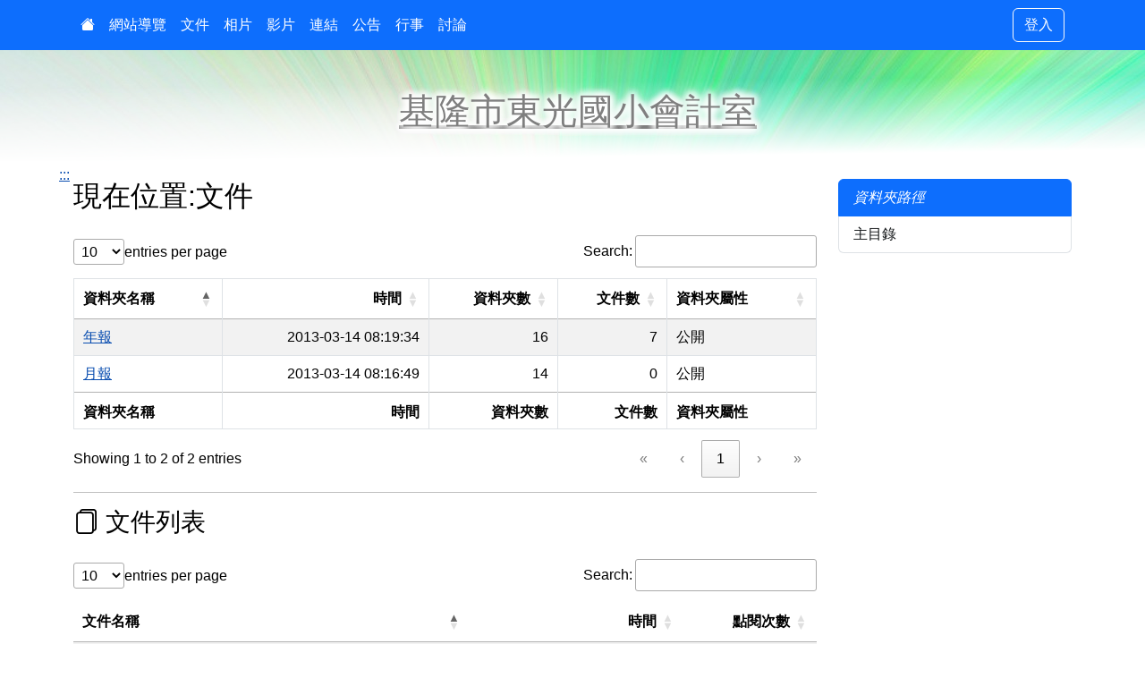

--- FILE ---
content_type: text/html; charset=UTF-8
request_url: https://jweb.kl.edu.tw/Homepage.php?teacher_id=824&inpage=document
body_size: 14617
content:
<!DOCTYPE html>
<html lang="zh-Hant">
<head>
  <meta charset="utf-8">
  <meta name="viewport" content="width=device-width, initial-scale=1">
  <title>基隆市東光國小會計室|文件</title>
  <link href="//api.kl.edu.tw/bootstrap/5/icons/bootstrap-icons.min.css" rel="stylesheet" >
  <link href="//api.kl.edu.tw/bootstrap/5/css/bootstrap-wave.css" rel="stylesheet">
  <link rel="stylesheet" href="/themes/default/css/style.css" type="text/css" media="screen" />
  <link rel="icon" type="image/png" href="/favicon.png" />
  <script src="//api.kl.edu.tw/jquery/jquery-3.7.1.min.js" ></script>
  <script src="//api.kl.edu.tw/bootstrap/5/js/bootstrap.bundle.min.js" ></script>
  <link rel="stylesheet" type="text/css" href="//cdn.datatables.net/2.1.6/css/dataTables.dataTables.min.css">
  <script src="//cdn.datatables.net/2.1.6/js/dataTables.min.js"></script>
</head>
<body>
<noscript>
	<div>
	很抱歉，網站的某些功能在JavaScript沒有啟用的狀態下無法正常使用。
	</div>
</noscript>
<a href="#U" id="AU" name="U" title="上方功能區塊" class="float-start" accesskey="U" tabindex="1">:::</a>
<nav class="navbar navbar-expand-lg fixed-top bg-primary" data-bs-theme="dark">
<div class="container">
    <ul class="navbar-nav">
      <li class="nav-item">
      <a href="/824" class="nav-link" title="回首頁">
      <i class="bi bi-house-fill"></i>
      </a>
      </li>
      <li class="nav-item">
      <a href="/Homepage.php?teacher_id=824&inpage=sitemap" class="nav-link" title="網站導覽">
      網站導覽      </a>
      </li>
            <li class="nav-item"><a href="/Homepage.php?teacher_id=824&inpage=document" class="nav-link active" title="文件">文件</a></li>
            <li class="nav-item"><a href="/Homepage.php?teacher_id=824&inpage=photo" class="nav-link " title="相片">相片</a></li>
            <li class="nav-item"><a href="/Homepage.php?teacher_id=824&inpage=video" class="nav-link " title="影片">影片</a></li>
            <li class="nav-item"><a href="/Homepage.php?teacher_id=824&inpage=links" class="nav-link " title="連結">連結</a></li>
            <li class="nav-item"><a href="/Homepage.php?teacher_id=824&inpage=board" class="nav-link " title="公告">公告</a></li>
            <li class="nav-item"><a href="/Homepage.php?teacher_id=824&inpage=calendar" class="nav-link " title="行事">行事</a></li>
            <li class="nav-item"><a href="/Homepage.php?teacher_id=824&inpage=discuss" class="nav-link " title="討論">討論</a></li>
          </ul>
            <div class="d-flex">
      <a href="Homepage.php?teacher_id=824&inpage=login" class="btn btn-outline-light me-2" title="登入">登入</a>
      </div>


</div>
</nav>
  <header id="header" class="d-flex flex-wrap justify-content-center">
	<h1>
	<a href="/824" title="Go to homepage">基隆市東光國小會計室</a>
	</h1>
  </header>
<div class="container">
<a href="#C" title="中央內容區塊" id="AC" accesskey="C" name="C" class="float-start">:::</a>
<div class="row">
<div class="col-sm-9">


<h2 class="page-header">現在位置:文件</h2>

<!-- folder edit links -->
<div id="folder_links" class="btn-group float-end" role="group" aria-label="...">
	</div>
<!-- folder edit links //-->
<table id="DataTables" class="table table-striped table-hover table-bordered" summary="folder list">
<thead>
<tr>
	<th nowrap>資料夾名稱</th>
	<th nowrap>時間</th>
	<th nowrap>資料夾數</th>
	<th nowrap>文件數</th>
    	<th nowrap>資料夾屬性</th>
	</tr>
</thead>
<tfoot>
<tr>
	<th nowrap>資料夾名稱</th>
	<th nowrap>時間</th>
	<th nowrap>資料夾數</th>
	<th nowrap>文件數</th>
		<th nowrap>資料夾屬性</th>
	</tr>
</tfoot>
<tbody>
<tr data-href="?teacher_id=824&inpage=document&act=&folder_id=4785">
	<td>
		<a href="?teacher_id=824&inpage=document&act=&folder_id=4785" title="月報">
	月報	</a>
		</td>
	<td nowrap>2013-03-14 08:16:49</td>
	<td nowrap>14</td>
	<td nowrap>0</td>
		<td nowrap>
	公開		</td>
	</tr>
<tr data-href="?teacher_id=824&inpage=document&act=&folder_id=4786">
	<td>
		<a href="?teacher_id=824&inpage=document&act=&folder_id=4786" title="年報">
	年報	</a>
		</td>
	<td nowrap>2013-03-14 08:19:34</td>
	<td nowrap>16</td>
	<td nowrap>7</td>
		<td nowrap>
	公開		</td>
	</tr>
</tbody>
</table>
<hr class="clearfix">
<h3>
<i class="bi bi-files"></i>
文件列表</h3>

<table id="DataTables" class="table table-striped table-hover table-condensed" summary="files list">
	<thead>
	<tr>
		<th nowrap>文件名稱</th>
		<th nowrap>時間</th>
		<th nowrap>點閱次數</th>
	</tr>
	</thead>
	<tfoot>
	<tr>
		<th nowrap>文件名稱</th>
		<th nowrap>時間</th>
		<th nowrap>點閱次數</th>
	</tr>
	</tfoot>

<tbody>
			<tr data-href="?teacher_id=824&inpage=document&act=&folder_id=0&document_id=19156">
		<td>
		<a href="?teacher_id=824&inpage=document&act=&folder_id=0&document_id=19156" title="103年2月會計報告">
		103年2月會計報告		</a>
		</td>
		<td nowrap>2014-04-10 11:10:56</td>
		<td nowrap>866</td>
		</tr>
			<tr data-href="?teacher_id=824&inpage=document&act=&folder_id=0&document_id=19904">
		<td>
		<a href="?teacher_id=824&inpage=document&act=&folder_id=0&document_id=19904" title="103年5月會計報告">
		103年5月會計報告		</a>
		</td>
		<td nowrap>2014-09-09 15:49:05</td>
		<td nowrap>771</td>
		</tr>
			<tr data-href="?teacher_id=824&inpage=document&act=&folder_id=0&document_id=19905">
		<td>
		<a href="?teacher_id=824&inpage=document&act=&folder_id=0&document_id=19905" title="103年6月會計報告">
		103年6月會計報告		</a>
		</td>
		<td nowrap>2014-09-09 15:50:36</td>
		<td nowrap>776</td>
		</tr>
			<tr data-href="?teacher_id=824&inpage=document&act=&folder_id=0&document_id=19906">
		<td>
		<a href="?teacher_id=824&inpage=document&act=&folder_id=0&document_id=19906" title="103年7月會計報告">
		103年7月會計報告		</a>
		</td>
		<td nowrap>2014-09-09 15:52:59</td>
		<td nowrap>752</td>
		</tr>
			<tr data-href="?teacher_id=824&inpage=document&act=&folder_id=0&document_id=19907">
		<td>
		<a href="?teacher_id=824&inpage=document&act=&folder_id=0&document_id=19907" title="103年8月會計報告">
		103年8月會計報告		</a>
		</td>
		<td nowrap>2014-09-09 15:54:38</td>
		<td nowrap>775</td>
		</tr>
			<tr data-href="?teacher_id=824&inpage=document&act=&folder_id=0&document_id=19923">
		<td>
		<a href="?teacher_id=824&inpage=document&act=&folder_id=0&document_id=19923" title="103年4月會計報告">
		103年4月會計報告		</a>
		</td>
		<td nowrap>2014-09-11 15:53:35</td>
		<td nowrap>844</td>
		</tr>
			<tr data-href="?teacher_id=824&inpage=document&act=&folder_id=0&document_id=22079">
		<td>
		<a href="?teacher_id=824&inpage=document&act=&folder_id=0&document_id=22079" title="103年決算報告">
		103年決算報告		</a>
		</td>
		<td nowrap>2015-03-05 10:44:33</td>
		<td nowrap>814</td>
		</tr>
			<tr data-href="?teacher_id=824&inpage=document&act=&folder_id=0&document_id=22080">
		<td>
		<a href="?teacher_id=824&inpage=document&act=&folder_id=0&document_id=22080" title="104年1月會計報告">
		104年1月會計報告		</a>
		</td>
		<td nowrap>2015-03-05 10:47:25</td>
		<td nowrap>709</td>
		</tr>
			<tr data-href="?teacher_id=824&inpage=document&act=&folder_id=0&document_id=22081">
		<td>
		<a href="?teacher_id=824&inpage=document&act=&folder_id=0&document_id=22081" title="104年2月會計報告">
		104年2月會計報告		</a>
		</td>
		<td nowrap>2015-03-05 10:54:07</td>
		<td nowrap>743</td>
		</tr>
			<tr data-href="?teacher_id=824&inpage=document&act=&folder_id=0&document_id=22898">
		<td>
		<a href="?teacher_id=824&inpage=document&act=&folder_id=0&document_id=22898" title="104年3月會計報告">
		104年3月會計報告		</a>
		</td>
		<td nowrap>2015-08-25 14:12:41</td>
		<td nowrap>693</td>
		</tr>
			<tr data-href="?teacher_id=824&inpage=document&act=&folder_id=0&document_id=22900">
		<td>
		<a href="?teacher_id=824&inpage=document&act=&folder_id=0&document_id=22900" title="104年4月會計報告">
		104年4月會計報告		</a>
		</td>
		<td nowrap>2015-08-25 14:17:03</td>
		<td nowrap>749</td>
		</tr>
			<tr data-href="?teacher_id=824&inpage=document&act=&folder_id=0&document_id=22901">
		<td>
		<a href="?teacher_id=824&inpage=document&act=&folder_id=0&document_id=22901" title="104年5月會計報告">
		104年5月會計報告		</a>
		</td>
		<td nowrap>2015-08-25 14:20:06</td>
		<td nowrap>748</td>
		</tr>
			<tr data-href="?teacher_id=824&inpage=document&act=&folder_id=0&document_id=22902">
		<td>
		<a href="?teacher_id=824&inpage=document&act=&folder_id=0&document_id=22902" title="104年6月會計報告">
		104年6月會計報告		</a>
		</td>
		<td nowrap>2015-08-25 14:22:46</td>
		<td nowrap>740</td>
		</tr>
			<tr data-href="?teacher_id=824&inpage=document&act=&folder_id=0&document_id=22903">
		<td>
		<a href="?teacher_id=824&inpage=document&act=&folder_id=0&document_id=22903" title="104年半年結算報告">
		104年半年結算報告		</a>
		</td>
		<td nowrap>2015-08-25 14:24:33</td>
		<td nowrap>754</td>
		</tr>
			<tr data-href="?teacher_id=824&inpage=document&act=&folder_id=0&document_id=22904">
		<td>
		<a href="?teacher_id=824&inpage=document&act=&folder_id=0&document_id=22904" title="104年7月會計報告">
		104年7月會計報告		</a>
		</td>
		<td nowrap>2015-08-25 14:27:42</td>
		<td nowrap>829</td>
		</tr>
			<tr data-href="?teacher_id=824&inpage=document&act=&folder_id=0&document_id=24406">
		<td>
		<a href="?teacher_id=824&inpage=document&act=&folder_id=0&document_id=24406" title="104年8月會計報告">
		104年8月會計報告		</a>
		</td>
		<td nowrap>2016-02-23 13:50:16</td>
		<td nowrap>660</td>
		</tr>
			<tr data-href="?teacher_id=824&inpage=document&act=&folder_id=0&document_id=24407">
		<td>
		<a href="?teacher_id=824&inpage=document&act=&folder_id=0&document_id=24407" title="104年9月會計報告">
		104年9月會計報告		</a>
		</td>
		<td nowrap>2016-02-23 13:53:37</td>
		<td nowrap>685</td>
		</tr>
			<tr data-href="?teacher_id=824&inpage=document&act=&folder_id=0&document_id=24409">
		<td>
		<a href="?teacher_id=824&inpage=document&act=&folder_id=0&document_id=24409" title="104年10月會計報告">
		104年10月會計報告		</a>
		</td>
		<td nowrap>2016-02-23 13:59:38</td>
		<td nowrap>687</td>
		</tr>
			<tr data-href="?teacher_id=824&inpage=document&act=&folder_id=0&document_id=24411">
		<td>
		<a href="?teacher_id=824&inpage=document&act=&folder_id=0&document_id=24411" title="104年11月會計報告">
		104年11月會計報告		</a>
		</td>
		<td nowrap>2016-02-23 14:07:56</td>
		<td nowrap>730</td>
		</tr>
			<tr data-href="?teacher_id=824&inpage=document&act=&folder_id=0&document_id=24412">
		<td>
		<a href="?teacher_id=824&inpage=document&act=&folder_id=0&document_id=24412" title="104年12月會計報告">
		104年12月會計報告		</a>
		</td>
		<td nowrap>2016-02-23 14:10:20</td>
		<td nowrap>739</td>
		</tr>
			<tr data-href="?teacher_id=824&inpage=document&act=&folder_id=0&document_id=24423">
		<td>
		<a href="?teacher_id=824&inpage=document&act=&folder_id=0&document_id=24423" title="104年決算報告">
		104年決算報告		</a>
		</td>
		<td nowrap>2016-02-23 15:06:46</td>
		<td nowrap>715</td>
		</tr>
			<tr data-href="?teacher_id=824&inpage=document&act=&folder_id=0&document_id=32978">
		<td>
		<a href="?teacher_id=824&inpage=document&act=&folder_id=0&document_id=32978" title="108年7月平衡表">
		108年7月平衡表		</a>
		</td>
		<td nowrap>2019-09-02 10:46:19</td>
		<td nowrap>770</td>
		</tr>
			<tr data-href="?teacher_id=824&inpage=document&act=&folder_id=0&document_id=32979">
		<td>
		<a href="?teacher_id=824&inpage=document&act=&folder_id=0&document_id=32979" title="108年7月主要業務計畫執行明細表">
		108年7月主要業務計畫執行明細表		</a>
		</td>
		<td nowrap>2019-09-02 10:47:22</td>
		<td nowrap>782</td>
		</tr>
			<tr data-href="?teacher_id=824&inpage=document&act=&folder_id=0&document_id=32980">
		<td>
		<a href="?teacher_id=824&inpage=document&act=&folder_id=0&document_id=32980" title="108年7月資本資產及長期負債增減情形表">
		108年7月資本資產及長期負債增減情形表		</a>
		</td>
		<td nowrap>2019-09-02 10:47:46</td>
		<td nowrap>855</td>
		</tr>
			<tr data-href="?teacher_id=824&inpage=document&act=&folder_id=0&document_id=32981">
		<td>
		<a href="?teacher_id=824&inpage=document&act=&folder_id=0&document_id=32981" title="108年7月各項費用彙計表">
		108年7月各項費用彙計表		</a>
		</td>
		<td nowrap>2019-09-02 10:48:13</td>
		<td nowrap>777</td>
		</tr>
			<tr data-href="?teacher_id=824&inpage=document&act=&folder_id=0&document_id=41760">
		<td>
		<a href="?teacher_id=824&inpage=document&act=&folder_id=0&document_id=41760" title="5月會計月報">
		5月會計月報		</a>
		</td>
		<td nowrap>2024-08-05 11:01:04</td>
		<td nowrap>265</td>
		</tr>
			<tr data-href="?teacher_id=824&inpage=document&act=&folder_id=0&document_id=41761">
		<td>
		<a href="?teacher_id=824&inpage=document&act=&folder_id=0&document_id=41761" title="5月會計月報">
		5月會計月報		</a>
		</td>
		<td nowrap>2024-08-05 11:01:39</td>
		<td nowrap>269</td>
		</tr>
			<tr data-href="?teacher_id=824&inpage=document&act=&folder_id=0&document_id=42660">
		<td>
		<a href="?teacher_id=824&inpage=document&act=&folder_id=0&document_id=42660" title="4月份會計月報">
		4月份會計月報		</a>
		</td>
		<td nowrap>2025-06-09 09:05:11</td>
		<td nowrap>188</td>
		</tr>
			<tr data-href="?teacher_id=824&inpage=document&act=&folder_id=0&document_id=42949">
		<td>
		<a href="?teacher_id=824&inpage=document&act=&folder_id=0&document_id=42949" title="10月份會計月報">
		10月份會計月報		</a>
		</td>
		<td nowrap>2025-12-11 14:10:15</td>
		<td nowrap>47</td>
		</tr>
	</tbody>
</table>
<script>
$(document).ready(function() {
	$('table#DataTables').DataTable();
} );
</script>
</div><!--  col-sm-9 -->

<div class="col-sm-3">
<div class="list-group">

	<i class="list-group-item active">資料夾路徑</i>
	<!-- folder links -->
	<a href="?teacher_id=824&inpage=document&act=" title="主目錄" class="list-group-item">主目錄</a>
		
</div>
</div>
</div>
<div id="footer">
<a href="#Z" title="下方內容區塊" id="AZ" accesskey="Z" name="Z" class="float-start">:::</a>
<hr class="clearfix">
<p id="legal">
<a href="/" class="float-end" title="Jweb 由基隆市教育網路中心 提供服務">
<img src="/images/logo_48.png" alt="Jweb logo" class="img-responsive">
</a>
</p>
</div>
</div>
</body>
</html>

--- FILE ---
content_type: text/css
request_url: https://jweb.kl.edu.tw/themes/default/css/style.css
body_size: 806
content:
/*
	Theme Name: Simple Style
	Theme URI: http://www.templatelite.com/simple-style-free-wordpress-theme/
	Description: Simple design with customizable header and footer image to cater to all types of topics. See other <a href="http://www.templatelite.com/simple-style-free-wordpress-theme/">theme samples here</a>.
	Version: 1.00
	Author: TemplateLite.com
	Author URI: http://www.templatelite.com/
	Tags: custom header, fixed width, three columns, widget ready, valid CSS, valid HTML, right sidebar
*/

/***** general *****/
body {
	margin:0 auto;
	font-family: Verdana, Arial, Helvetica, Sans-Serif;
	background: #ffffff url('../images/bg.png') no-repeat center top;
	color:#000000;
}
#header{
	height: 200px;
	margin:0px;
}
#header h1{
	padding-top:100px;
}
#header h1 a{
	color:#7F7F7F;
	text-shadow: 0px 0px 10px #fff, 0px 0px 10px #fff, 0px 0px 10px #fff, 0px 0px 10px #fff, 0px 0px 10px #fff, 0px 0px 10px #fff, 0px 0px 10px #fff;
}
/* 修正無障礙 Very low contrast */
nav .nav-link{
	color:#FFFFFF;
}

#footer {
	clear:both;
	position:relative;
	margin:0 0 0 0;
	color: #000000;
	font-size: 11px;
	height:42px;
	padding:18px 10px;
}

.table-hover tbody td a, .entry li a  {
	width:100%;
	display:block;
}
form .row {
    margin-bottom: 10px;
}


.card img {
    width: 100%;
    height: 120px;
    min-height: 120px;
    max-height: 120px;
}

#DataTables_wrapper{
	padding-top: 5px;
}
#selectPic {
	max-height: 200px;
	overflow-y: scroll;
}
#AZ, #AC {
  margin-left: -1rem;
  margin-top: -1rem;
}